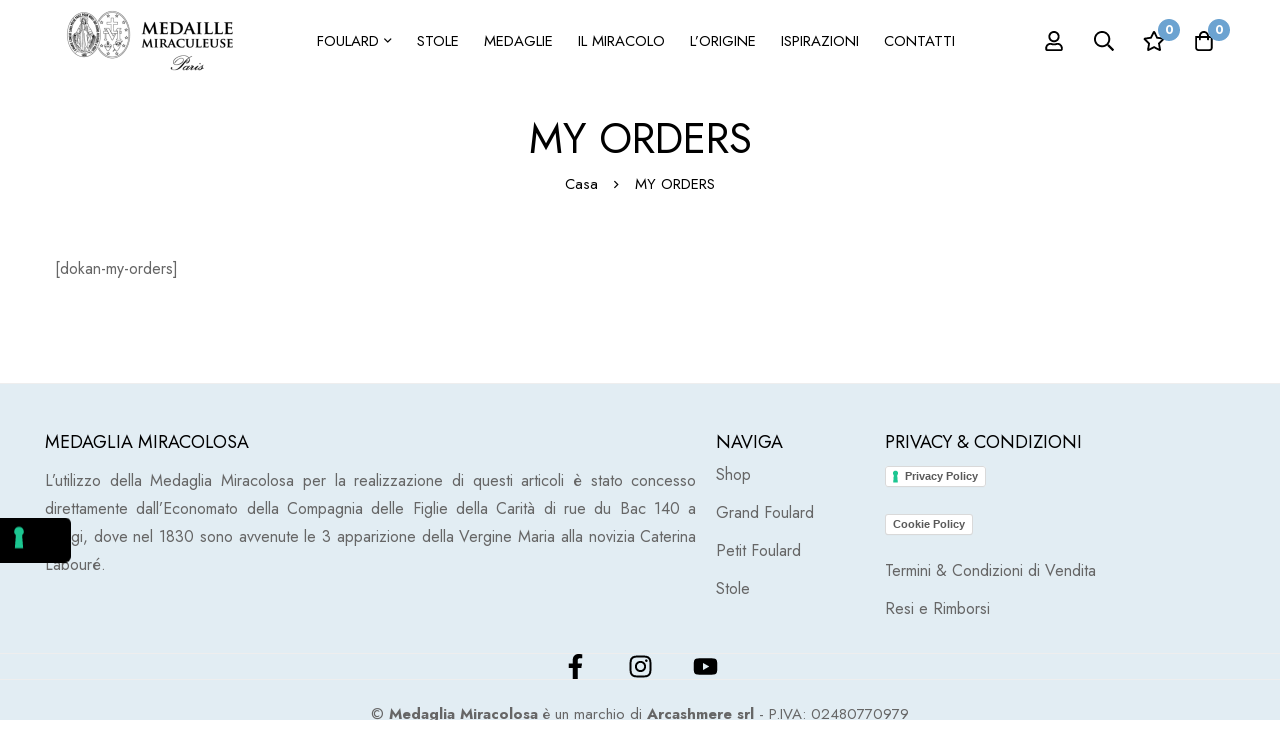

--- FILE ---
content_type: text/css
request_url: https://medagliamiracolosa.net/wp-content/themes/minimog/assets/css/wc/wishlist.min.css?ver=3.2.1
body_size: 2411
content:
@charset "UTF-8";.woosw-continue,.woosw-popup-content,.woosw-popup-content-bot a{-webkit-transition:all .25s cubic-bezier(.645,.045,.355,1);transition:all .25s cubic-bezier(.645,.045,.355,1)}.woosw-popup .woosw-empty,.woosw-popup .woosw-manage{position:relative;display:inline-block;line-height:1;padding:5px 0}.woosw-popup .woosw-empty:after,.woosw-popup .woosw-empty:before,.woosw-popup .woosw-manage:after,.woosw-popup .woosw-manage:before{content:"";position:absolute;bottom:0;left:0;width:100%;height:1px;-webkit-transform-origin:right;transform-origin:right;-webkit-transform:scaleX(1) translateZ(0);transform:scaleX(1) translateZ(0);transition:transform .6s cubic-bezier(.165,.84,.44,1) .3s,-webkit-transform .6s cubic-bezier(.165,.84,.44,1) .3s}.woosw-popup .woosw-empty:before,.woosw-popup .woosw-manage:before{background:var(--line-color,#e7e7e7)}.woosw-popup .woosw-empty:after,.woosw-popup .woosw-manage:after{background:var(--hover-line-color,#e7e7e7);-webkit-transform-origin:left;transform-origin:left}.woosw-popup .woosw-empty:after,.woosw-popup .woosw-empty:hover:before,.woosw-popup .woosw-manage:after,.woosw-popup .woosw-manage:hover:before{-webkit-transform:scaleX(0) translateZ(0);transform:scaleX(0) translateZ(0);-webkit-transition:-webkit-transform .6s cubic-bezier(.165,.84,.44,1);transition:-webkit-transform .6s cubic-bezier(.165,.84,.44,1);transition:transform .6s cubic-bezier(.165,.84,.44,1);transition:transform .6s cubic-bezier(.165,.84,.44,1),-webkit-transform .6s cubic-bezier(.165,.84,.44,1)}.woosw-popup .woosw-empty:hover:after,.woosw-popup .woosw-manage:hover:after{-webkit-transform:scaleX(1) translateZ(0);transform:scaleX(1) translateZ(0);transition:transform .6s cubic-bezier(.165,.84,.44,1) .3s,-webkit-transform .6s cubic-bezier(.165,.84,.44,1) .3s}.woosw-share-mail .woosw-icon:before{font-weight:900}.woosw-item--remove span,.woosw-popup-close:after,.woosw-share-mail .woosw-icon:before{-moz-osx-font-smoothing:grayscale;-webkit-font-smoothing:antialiased;display:inline-block;font-style:normal;font-variant:normal;text-rendering:auto;line-height:1;font-family:"Font Awesome 5 Pro"}.woosw-item--remove span,.woosw-popup-close:after{font-weight:300}.woosw-icon{-moz-osx-font-smoothing:grayscale;-webkit-font-smoothing:antialiased;display:inline-block;font-style:normal;font-variant:normal;text-rendering:auto;line-height:1;font-family:"Font Awesome 5 Brands";font-weight:400}#woosw_manage .woosw-popup-content-mid{padding:20px 0}#woosw_manage table td{text-align:start;padding:15px 20px;border:0}.woosw-new-wishlist{display:-webkit-box;display:-webkit-flex;display:-ms-flexbox;display:flex;-webkit-box-align:center;-webkit-align-items:center;-ms-flex-align:center;align-items:center}#woosw_wishlist_name{-webkit-box-flex:1;-webkit-flex-grow:1;-ms-flex-positive:1;flex-grow:1}#woosw_add_wishlist{margin:0 0 0 10px;padding:0 10px!important}@-webkit-keyframes spinner{to{-webkit-transform:rotate(1turn);transform:rotate(1turn)}}@keyframes spinner{to{-webkit-transform:rotate(1turn);transform:rotate(1turn)}}.woosw-popup{position:fixed;top:0;left:0;width:100%;height:100%;z-index:100002;background:rgba(0,0,0,.5);opacity:0;visibility:hidden;-webkit-transition:opacity .3s;transition:opacity .3s;cursor:url(../../images/cursor/light-close.png) 16 16,pointer}.woosw-popup.woosw-show{opacity:1;visibility:visible}.woosw-popup .added_to_cart{display:none}.woosw-popup.woosw-message .woosw-popup-content{max-width:320px;background-color:#fff}.woosw-popup.woosw-message .woosw-popup-content-top{color:#000;background-color:transparent}.woosw-popup.woosw-message .woosw-popup-content-bot{display:none}.woosw-popup .woosw-item--actions{text-align:center;width:170px}.woosw-popup .button{display:block;width:100%;height:40px;line-height:38px;padding:0 5px}.woosw-popup .button:before{margin:0 5px 0 0}.woosw-popup .woosw-empty,.woosw-popup .woosw-manage{margin:0 0 0 10px;cursor:pointer;padding:2px 0}.woosw-popup .woosw-items{margin:0;padding:10px 0;overflow-y:auto;position:relative}.woosw-popup .woosw-item{padding:0 20px}.woosw-popup .woosw-item-inner{display:-webkit-box;display:-webkit-flex;display:-ms-flexbox;display:flex;-webkit-box-align:center;-webkit-align-items:center;-ms-flex-align:center;align-items:center;padding:10px 0;border-top:1px dashed #eee}.woosw-popup .woosw-item-inner>div{margin-right:10px;-webkit-flex-shrink:0;-ms-flex-negative:0;flex-shrink:0}.woosw-popup .woosw-item-inner>div:last-child{margin-right:0}.woosw-popup .woosw-item:first-child .woosw-item-inner{border-top:none}.woosw-popup .woosw-item--info{-webkit-box-flex:1;-webkit-flex-grow:1;-ms-flex-positive:1;flex-grow:1;-webkit-flex-shrink:1!important;-ms-flex-negative:1!important;flex-shrink:1!important}.woosw-popup-close{position:absolute;top:0;right:0;display:-webkit-box;display:-webkit-flex;display:-ms-flexbox;display:flex;-webkit-box-align:center;-webkit-align-items:center;-ms-flex-align:center;align-items:center;-webkit-box-pack:center;-webkit-justify-content:center;-ms-flex-pack:center;justify-content:center;width:48px;height:48px;line-height:48px;cursor:pointer;-webkit-user-select:none;-moz-user-select:none;-ms-user-select:none;user-select:none}.woosw-popup-close:after{content:"";font-size:20px}.woosw-popup-close:hover{color:hsla(0,0%,100%,.7)}.woosw-popup-inner{display:block;width:100%;height:100%;position:relative}.woosw-popup-content{border-radius:var(--minimog-normal-rounded);overflow:hidden;width:90%;max-width:570px;height:auto;max-height:90%;position:absolute;top:50%;left:50%;-webkit-transform:translate3d(-50%,-50%,0);transform:translate3d(-50%,-50%,0);padding:0;display:-webkit-box;display:-webkit-flex;display:-ms-flexbox;display:flex;-webkit-box-orient:vertical;-webkit-box-direction:normal;-webkit-flex-direction:column;-ms-flex-direction:column;flex-direction:column;cursor:auto}.woosw-popup-content>div{-webkit-align-self:stretch;-ms-flex-item-align:stretch;-ms-grid-row-align:stretch;align-self:stretch}.woosw-popup-content-top{-webkit-box-flex:0;-webkit-flex:0 0 auto;-ms-flex:0 0 auto;flex:0 0 auto;height:48px;line-height:48px;padding:0 53px 0 20px;margin:0;position:relative;font-weight:500;color:#fff;background-color:#000}.woosw-popup-content-top .woosw-count:before{content:"("}.woosw-popup-content-top .woosw-count:after{content:")"}.woosw-popup-content-mid{display:block;position:relative;min-height:80px;-webkit-box-flex:1;-webkit-flex:1 1 auto;-ms-flex:1 1 auto;flex:1 1 auto;padding:0;margin:0;background-color:#fff;overflow-x:hidden;overflow-y:hidden}.woosw-popup-content-mid .woosw-item--add p del,.woosw-popup-content-mid .woosw-item--add p ins,.woosw-popup-content-mid .woosw-item--add p span{display:none}.woosw-popup-content-mid .woosw-item--add p>a{display:block;padding:10px;margin:0;font-size:14px}.woosw-item--name{font-weight:500}.woosw-item--title{font-size:16px;margin:0}.woosw-item--price{font-size:14px;margin:3px 0 0}.woosw-item--price .amount,.woosw-item--price .price{font-size:14px}.woosw-item--time{margin:3px 0 0;font-size:14px;color:var(--minimog-color-heading)}.woosw-popup-content-mid-massage,.woosw-popup-content-mid-message{display:-webkit-box;display:-webkit-flex;display:-ms-flexbox;display:flex;-webkit-box-align:center;-webkit-align-items:center;-ms-flex-align:center;align-items:center;-webkit-box-pack:center;-webkit-justify-content:center;-ms-flex-pack:center;justify-content:center;padding:15px 20px;min-height:80px;text-align:center}.woosw-continue{cursor:pointer}.woosw-item--actions .woocommerce_loop_add_to_cart_wrap{display:block;width:100%}.woosw-item--actions .woocommerce_loop_add_to_cart_wrap:after,.woosw-item--actions .woocommerce_loop_add_to_cart_wrap:before,.woosw-item--stock{display:none}.woosw-item--remove{vertical-align:middle;width:16px}.woosw-item--remove span{font-size:18px;cursor:pointer}.woosw-item--remove span:before{content:""}.woosw-item--remove span.removing :before{-webkit-animation:spinner 1s linear infinite;animation:spinner 1s linear infinite}.woosw-item--remove span:hover:before{color:#d9534f}.woosw-item--image img{width:80px;height:auto;border-radius:2px;border:none;padding:0;margin:0;box-shadow:none}.woosw-item--add p{border:none!important;padding:0!important;font-size:0}.woosw-popup-content-bot{-webkit-box-flex:0;-webkit-flex:0 0 auto;-ms-flex:0 0 auto;flex:0 0 auto;height:48px;line-height:48px;padding:0 20px;position:relative;color:#fff;font-weight:500;background-color:#000;overflow:hidden}.woosw-popup-content-bot .woosw-notice{display:block;text-align:center;width:100%;height:48px;line-height:48px;padding:0 20px;color:#fff;font-size:14px;font-weight:var(--minimog-typography-body-font-weight);background-color:#5fbd74;position:absolute;top:48px;left:0;-webkit-transition:all .5s;transition:all .5s}.woosw-popup-content-bot .woosw-notice.woosw-notice-show{top:0}.woosw-continue,.woosw-popup-content-bot a{color:#fff}.woosw-continue:hover,.woosw-popup-content-bot a:hover{color:hsla(0,0%,100%,.7)}.woosw-popup-content-bot-inner{display:-webkit-box;display:-webkit-flex;display:-ms-flexbox;display:flex;-webkit-flex-wrap:wrap;-ms-flex-wrap:wrap;flex-wrap:wrap;-webkit-box-orient:horizontal;-webkit-box-direction:normal;-webkit-flex-direction:row;-ms-flex-direction:row;flex-direction:row;-webkit-box-pack:justify;-webkit-justify-content:space-between;-ms-flex-pack:justify;justify-content:space-between;-webkit-box-align:center;-webkit-align-items:center;-ms-flex-align:center;align-items:center;width:100%}.woosw-item--note{padding-left:10px;border-left:2px solid #000;font-style:italic;font-size:14px;display:none}.woosw-list .woosw-items{margin:0}.woosw-list .woosw-items tr{border-bottom:1px solid #eee}.woosw-list .woosw-items tr:last-child{border-bottom:0}.woosw-list .woosw-items td,.woosw-list .woosw-items th{padding:15px 10px;text-align:start;border:0;background:transparent!important}.woosw-list .woosw-items td:first-child{padding-left:0!important}.woosw-list .woosw-items td:last-child{padding-right:0!important}.woosw-list .button{min-width:180px;padding:0 10px}.woosw-list .button:before{margin:0 5px 0 0}.woosw-list .woocommerce_loop_add_to_cart_wrap{text-align:end}.woosw-list .added_to_cart{display:none}.woosw-list .woosw-item--image{width:100px}.woosw-menu-item .woosw-menu-item-inner{position:relative}.woosw-menu-item .woosw-menu-item-inner:after{content:attr(data-count);display:block;background-color:#e94b35;color:#fff;font-size:10px;font-weight:var(--minimog-typography-body-font-weight);width:16px;height:16px;line-height:16px;text-align:center;border-radius:8px;position:absolute;top:-10px;right:-10px}.woosw-actions{-webkit-box-pack:justify;-webkit-justify-content:space-between;-ms-flex-pack:justify;justify-content:space-between;margin-top:30px}.woosw-actions,.woosw-copy{display:-webkit-box;display:-webkit-flex;display:-ms-flexbox;display:flex;-webkit-box-align:center;-webkit-align-items:center;-ms-flex-align:center;align-items:center}.woosw-copy>span{margin-right:15px}.woosw-copy>span:last-child{margin:0}.woosw-share-label,.woosw-share a{display:inline-block;margin-left:0;margin-right:10px;text-decoration:none!important;font-style:normal!important}.woosw-share-facebook .woosw-icon:before{content:""}.woosw-share-twitter .woosw-icon:before{content:""}.woosw-share-pinterest .woosw-icon:before{content:""}.woosw-share-instagram .woosw-icon:before{content:""}.woosw-share-mail .woosw-icon:before{content:""}.woosw-suggested{padding:0 20px}.woosw-suggested-heading{text-align:center;overflow:hidden}.woosw-suggested-heading span{position:relative}.woosw-suggested-heading span:before{left:-10px;-webkit-transform:translateX(-100%);transform:translateX(-100%)}.woosw-suggested-heading span:after,.woosw-suggested-heading span:before{content:"";width:1000px;height:1px;background-color:#ddd;display:block;position:absolute;top:50%}.woosw-suggested-heading span:after{left:auto;right:-10px;-webkit-transform:translateX(100%);transform:translateX(100%)}@media only screen and (max-width:860px){.woosw-list .woosw-actions{-webkit-box-orient:vertical;-webkit-box-direction:normal;-webkit-flex-direction:column;-ms-flex-direction:column;flex-direction:column;-webkit-box-align:start;-webkit-align-items:flex-start;-ms-flex-align:start;align-items:flex-start}}.notiny-container{z-index:999999}.notiny-theme-woosw{padding:10px;background-color:#fff;color:#000;margin:5px 0;min-height:32px;max-width:100vw;display:-webkit-box;display:-webkit-flex;display:-ms-flexbox;display:flex;-webkit-box-align:center;-webkit-align-items:center;-ms-flex-align:center;align-items:center;border:1px solid #eee;box-shadow:0 4px 4px rgba(0,0,0,.03)}.notiny-theme-woosw .notiny-img{padding:0;width:48px;-webkit-box-flex:0;-webkit-flex:0 0 48px;-ms-flex:0 0 48px;flex:0 0 48px;margin:0 10px 0 0}.notiny-theme-woosw .notiny-img img{width:100%;height:auto;margin:0}.notiny-theme-woosw .notiny-text{font-size:14px;line-height:1.4;-webkit-box-flex:1;-webkit-flex-grow:1;-ms-flex-positive:1;flex-grow:1}.notiny-container-fluid-bottom .notiny-theme-woosw,.notiny-container-fluid-top .notiny-theme-woosw{width:90%;max-width:300px;margin-left:auto;margin-right:auto}.notiny-container-fluid-top{top:10px!important}.notiny-container-fluid-bottom{bottom:10px!important}@media (max-width:543px){.woosw-list .woosw-item--image{width:80px}.woosw-list .button{min-width:140px}}

--- FILE ---
content_type: text/css
request_url: https://medagliamiracolosa.net/wp-content/uploads/elementor/css/post-6422.css?ver=1710334123
body_size: 1044
content:
.elementor-6422 .elementor-element.elementor-element-164bcea > .elementor-container.elementor-container{max-width:1510px;}body:not(.rtl) .elementor-6422 .elementor-element.elementor-element-164bcea > .elementor-column-gap-custom > .elementor-row > .elementor-column > .elementor-element-populated{padding-left:calc( 30px / 2);padding-right:calc( 30px / 2);}body:not(.rtl) .elementor-6422 .elementor-element.elementor-element-164bcea.elementor-section-gap-beside-no > .elementor-column-gap-custom > .elementor-row{margin-left:calc( -30px / 2);margin-right:calc( -30px / 2);}body.rtl .elementor-6422 .elementor-element.elementor-element-164bcea > .elementor-column-gap-custom > .elementor-row > .elementor-column > .elementor-element-populated{padding-right:calc( 30px / 2);padding-left:calc( 30px / 2);}body.rtl .elementor-6422 .elementor-element.elementor-element-164bcea.elementor-section-gap-beside-no > .elementor-column-gap-custom > .elementor-row{margin-right:calc( -30px / 2);margin-left:calc( -30px / 2);}.elementor-6422 .elementor-element.elementor-element-164bcea > .elementor-container > .elementor-row{align-items:stretch;}.elementor-6422 .elementor-element.elementor-element-164bcea:not(.elementor-motion-effects-element-type-background), .elementor-6422 .elementor-element.elementor-element-164bcea > .elementor-motion-effects-container > .elementor-motion-effects-layer{background-color:var( --e-global-color-c666b34 );}.elementor-6422 .elementor-element.elementor-element-164bcea{border-style:solid;border-width:1px 0px 0px 0px;border-color:#EEEEEE;transition:background 0.3s, border 0.3s, border-radius 0.3s, box-shadow 0.3s;padding:39px 0px 20px 0px;}.elementor-6422 .elementor-element.elementor-element-164bcea > .elementor-background-overlay{transition:background 0.3s, border-radius 0.3s, opacity 0.3s;}.elementor-6422 .elementor-element.elementor-element-ac27f93 > .elementor-element-populated{margin:10px 10px 10px 10px;--e-column-margin-right:10px;--e-column-margin-left:10px;}.elementor-6422 .elementor-element.elementor-element-75aa699 > .elementor-widget-container{margin:0px 0px 10px 0px;}.elementor-6422 .elementor-element.elementor-element-b2e9f0d{text-align:justify;}.elementor-6422 .elementor-element.elementor-element-b2e9f0d > .elementor-widget-container{margin:6px 0px 30px 0px;}.elementor-6422 .elementor-element.elementor-element-16f94ea > .elementor-element-populated{margin:10px 10px 10px 10px;--e-column-margin-right:10px;--e-column-margin-left:10px;}.elementor-6422 .elementor-element.elementor-element-cddf1e5 > .elementor-widget-container{margin:0px 0px 10px 0px;}.elementor-6422 .elementor-element.elementor-element-702e7f6 > .elementor-element-populated{margin:10px 10px 10px 10px;--e-column-margin-right:10px;--e-column-margin-left:10px;}.elementor-6422 .elementor-element.elementor-element-20dca0b > .elementor-widget-container{margin:0px 0px 10px 0px;}.elementor-6422 .elementor-element.elementor-element-754bcb6{--spacer-size:20px;}.elementor-6422 .elementor-element.elementor-element-7dcf0f7{--spacer-size:20px;}.elementor-6422 .elementor-element.elementor-element-0f70258 > .elementor-container.elementor-container{max-width:1510px;}body:not(.rtl) .elementor-6422 .elementor-element.elementor-element-0f70258 > .elementor-column-gap-custom > .elementor-row > .elementor-column > .elementor-element-populated{padding-left:calc( 30px / 2);padding-right:calc( 30px / 2);}body:not(.rtl) .elementor-6422 .elementor-element.elementor-element-0f70258.elementor-section-gap-beside-no > .elementor-column-gap-custom > .elementor-row{margin-left:calc( -30px / 2);margin-right:calc( -30px / 2);}body.rtl .elementor-6422 .elementor-element.elementor-element-0f70258 > .elementor-column-gap-custom > .elementor-row > .elementor-column > .elementor-element-populated{padding-right:calc( 30px / 2);padding-left:calc( 30px / 2);}body.rtl .elementor-6422 .elementor-element.elementor-element-0f70258.elementor-section-gap-beside-no > .elementor-column-gap-custom > .elementor-row{margin-right:calc( -30px / 2);margin-left:calc( -30px / 2);}.elementor-6422 .elementor-element.elementor-element-0f70258 > .elementor-container > .elementor-row{align-items:stretch;}.elementor-6422 .elementor-element.elementor-element-0f70258:not(.elementor-motion-effects-element-type-background), .elementor-6422 .elementor-element.elementor-element-0f70258 > .elementor-motion-effects-container > .elementor-motion-effects-layer{background-color:#E2EDF3;}.elementor-6422 .elementor-element.elementor-element-0f70258{border-style:solid;border-width:1px 0px 0px 0px;border-color:#EEEEEE;transition:background 0.3s, border 0.3s, border-radius 0.3s, box-shadow 0.3s;padding:0px 0px 0px 0px;}.elementor-6422 .elementor-element.elementor-element-0f70258 > .elementor-background-overlay{transition:background 0.3s, border-radius 0.3s, opacity 0.3s;}.elementor-bc-flex-widget .elementor-6422 .elementor-element.elementor-element-df1831a.elementor-column .elementor-widget-wrap{align-items:center;}.elementor-6422 .elementor-element.elementor-element-df1831a.elementor-column.elementor-element[data-element_type="column"] > .elementor-widget-wrap.elementor-element-populated{align-content:center;align-items:center;}.elementor-6422 .elementor-element.elementor-element-df1831a.elementor-column > .elementor-widget-wrap{justify-content:center;}.elementor-6422 .elementor-element.elementor-element-23cbe3c .tm-social-networks.layout-inline .item{margin-bottom:0px;margin-left:20px;margin-right:20px;}.elementor-6422 .elementor-element.elementor-element-23cbe3c .tm-social-networks.layout-list .item + .item{margin-top:0px;}.elementor-6422 .elementor-element.elementor-element-23cbe3c .tm-social-networks.layout-two-columns .item:nth-child(2) ~ .item{margin-top:0px;}.elementor-6422 .elementor-element.elementor-element-23cbe3c .tm-social-networks.layout-inline ul{margin:0 -20px;}.elementor-6422 .elementor-element.elementor-element-23cbe3c{text-align:center;}.elementor-6422 .elementor-element.elementor-element-23cbe3c .link-icon{font-size:25px;}.elementor-6422 .elementor-element.elementor-element-bfc2c99 > .elementor-container.elementor-container{max-width:1510px;}body:not(.rtl) .elementor-6422 .elementor-element.elementor-element-bfc2c99 > .elementor-column-gap-custom > .elementor-row > .elementor-column > .elementor-element-populated{padding-left:calc( 30px / 2);padding-right:calc( 30px / 2);}body:not(.rtl) .elementor-6422 .elementor-element.elementor-element-bfc2c99.elementor-section-gap-beside-no > .elementor-column-gap-custom > .elementor-row{margin-left:calc( -30px / 2);margin-right:calc( -30px / 2);}body.rtl .elementor-6422 .elementor-element.elementor-element-bfc2c99 > .elementor-column-gap-custom > .elementor-row > .elementor-column > .elementor-element-populated{padding-right:calc( 30px / 2);padding-left:calc( 30px / 2);}body.rtl .elementor-6422 .elementor-element.elementor-element-bfc2c99.elementor-section-gap-beside-no > .elementor-column-gap-custom > .elementor-row{margin-right:calc( -30px / 2);margin-left:calc( -30px / 2);}.elementor-6422 .elementor-element.elementor-element-bfc2c99 > .elementor-container > .elementor-row{align-items:stretch;}.elementor-6422 .elementor-element.elementor-element-bfc2c99:not(.elementor-motion-effects-element-type-background), .elementor-6422 .elementor-element.elementor-element-bfc2c99 > .elementor-motion-effects-container > .elementor-motion-effects-layer{background-color:#E2EDF3;}.elementor-6422 .elementor-element.elementor-element-bfc2c99{border-style:solid;border-width:1px 0px 0px 0px;border-color:#EEEEEE;transition:background 0.3s, border 0.3s, border-radius 0.3s, box-shadow 0.3s;padding:20px 0px 20px 0px;}.elementor-6422 .elementor-element.elementor-element-bfc2c99 > .elementor-background-overlay{transition:background 0.3s, border-radius 0.3s, opacity 0.3s;}.elementor-bc-flex-widget .elementor-6422 .elementor-element.elementor-element-3b96bac.elementor-column .elementor-widget-wrap{align-items:center;}.elementor-6422 .elementor-element.elementor-element-3b96bac.elementor-column.elementor-element[data-element_type="column"] > .elementor-widget-wrap.elementor-element-populated{align-content:center;align-items:center;}.elementor-6422 .elementor-element.elementor-element-3b96bac.elementor-column > .elementor-widget-wrap{justify-content:center;}.elementor-6422 .elementor-element.elementor-element-28f4a20{text-align:center;}.elementor-6422 .elementor-element.elementor-element-28f4a20 .elementor-widget-container{display:flex;justify-content:center;}.elementor-6422 .elementor-element.elementor-element-28f4a20 .heading-description{font-size:15px;color:#666666;}.elementor-6422 .elementor-element.elementor-element-28f4a20 .heading-description .stop-a{stop-color:#666666;}.elementor-6422 .elementor-element.elementor-element-28f4a20 .heading-description .stop-b{stop-color:#666666;}.elementor-6422 .elementor-element.elementor-element-42bca70 > .elementor-container.elementor-container{max-width:1510px;}body:not(.rtl) .elementor-6422 .elementor-element.elementor-element-42bca70 > .elementor-column-gap-custom > .elementor-row > .elementor-column > .elementor-element-populated{padding-left:calc( 30px / 2);padding-right:calc( 30px / 2);}body:not(.rtl) .elementor-6422 .elementor-element.elementor-element-42bca70.elementor-section-gap-beside-no > .elementor-column-gap-custom > .elementor-row{margin-left:calc( -30px / 2);margin-right:calc( -30px / 2);}body.rtl .elementor-6422 .elementor-element.elementor-element-42bca70 > .elementor-column-gap-custom > .elementor-row > .elementor-column > .elementor-element-populated{padding-right:calc( 30px / 2);padding-left:calc( 30px / 2);}body.rtl .elementor-6422 .elementor-element.elementor-element-42bca70.elementor-section-gap-beside-no > .elementor-column-gap-custom > .elementor-row{margin-right:calc( -30px / 2);margin-left:calc( -30px / 2);}.elementor-6422 .elementor-element.elementor-element-42bca70 > .elementor-container > .elementor-row{align-items:stretch;}.elementor-6422 .elementor-element.elementor-element-42bca70:not(.elementor-motion-effects-element-type-background), .elementor-6422 .elementor-element.elementor-element-42bca70 > .elementor-motion-effects-container > .elementor-motion-effects-layer{background-color:#E2EDF3;}.elementor-6422 .elementor-element.elementor-element-42bca70{border-style:solid;border-width:1px 0px 0px 0px;border-color:#EEEEEE;transition:background 0.3s, border 0.3s, border-radius 0.3s, box-shadow 0.3s;padding:10px 0px 0px 0px;}.elementor-6422 .elementor-element.elementor-element-42bca70 > .elementor-background-overlay{transition:background 0.3s, border-radius 0.3s, opacity 0.3s;}.elementor-bc-flex-widget .elementor-6422 .elementor-element.elementor-element-03bba6c.elementor-column .elementor-widget-wrap{align-items:center;}.elementor-6422 .elementor-element.elementor-element-03bba6c.elementor-column.elementor-element[data-element_type="column"] > .elementor-widget-wrap.elementor-element-populated{align-content:center;align-items:center;}.elementor-6422 .elementor-element.elementor-element-03bba6c.elementor-column > .elementor-widget-wrap{justify-content:center;}.elementor-6422 .elementor-element.elementor-element-46af640{text-align:center;}.elementor-6422 .elementor-element.elementor-element-2e4f28d{text-align:center;}.elementor-6422 .elementor-element.elementor-element-8e466f8 > .elementor-container.elementor-container{max-width:1510px;}body:not(.rtl) .elementor-6422 .elementor-element.elementor-element-8e466f8 > .elementor-column-gap-custom > .elementor-row > .elementor-column > .elementor-element-populated{padding-left:calc( 30px / 2);padding-right:calc( 30px / 2);}body:not(.rtl) .elementor-6422 .elementor-element.elementor-element-8e466f8.elementor-section-gap-beside-no > .elementor-column-gap-custom > .elementor-row{margin-left:calc( -30px / 2);margin-right:calc( -30px / 2);}body.rtl .elementor-6422 .elementor-element.elementor-element-8e466f8 > .elementor-column-gap-custom > .elementor-row > .elementor-column > .elementor-element-populated{padding-right:calc( 30px / 2);padding-left:calc( 30px / 2);}body.rtl .elementor-6422 .elementor-element.elementor-element-8e466f8.elementor-section-gap-beside-no > .elementor-column-gap-custom > .elementor-row{margin-right:calc( -30px / 2);margin-left:calc( -30px / 2);}.elementor-6422 .elementor-element.elementor-element-8e466f8 > .elementor-container > .elementor-row{align-items:stretch;}.elementor-6422 .elementor-element.elementor-element-8e466f8:not(.elementor-motion-effects-element-type-background), .elementor-6422 .elementor-element.elementor-element-8e466f8 > .elementor-motion-effects-container > .elementor-motion-effects-layer{background-color:#E2EDF3;}.elementor-6422 .elementor-element.elementor-element-8e466f8{border-style:solid;border-width:1px 0px 0px 0px;border-color:#EEEEEE;transition:background 0.3s, border 0.3s, border-radius 0.3s, box-shadow 0.3s;padding:0px 0px 0px 0px;}.elementor-6422 .elementor-element.elementor-element-8e466f8 > .elementor-background-overlay{transition:background 0.3s, border-radius 0.3s, opacity 0.3s;}.elementor-bc-flex-widget .elementor-6422 .elementor-element.elementor-element-a209bee.elementor-column .elementor-widget-wrap{align-items:center;}.elementor-6422 .elementor-element.elementor-element-a209bee.elementor-column.elementor-element[data-element_type="column"] > .elementor-widget-wrap.elementor-element-populated{align-content:center;align-items:center;}.elementor-6422 .elementor-element.elementor-element-a209bee.elementor-column > .elementor-widget-wrap{justify-content:center;}.elementor-6422 .elementor-element.elementor-element-1294654 .tm-social-networks.layout-inline .item{margin-bottom:0px;margin-left:20px;margin-right:20px;}.elementor-6422 .elementor-element.elementor-element-1294654 .tm-social-networks.layout-list .item + .item{margin-top:0px;}.elementor-6422 .elementor-element.elementor-element-1294654 .tm-social-networks.layout-two-columns .item:nth-child(2) ~ .item{margin-top:0px;}.elementor-6422 .elementor-element.elementor-element-1294654 .tm-social-networks.layout-inline ul{margin:0 -20px;}.elementor-6422 .elementor-element.elementor-element-1294654{text-align:center;}.elementor-6422 .elementor-element.elementor-element-1294654 .link-icon{font-size:20px;}.elementor-6422 .elementor-element.elementor-element-471dae6 > .elementor-container.elementor-container{max-width:1510px;}body:not(.rtl) .elementor-6422 .elementor-element.elementor-element-471dae6 > .elementor-column-gap-custom > .elementor-row > .elementor-column > .elementor-element-populated{padding-left:calc( 30px / 2);padding-right:calc( 30px / 2);}body:not(.rtl) .elementor-6422 .elementor-element.elementor-element-471dae6.elementor-section-gap-beside-no > .elementor-column-gap-custom > .elementor-row{margin-left:calc( -30px / 2);margin-right:calc( -30px / 2);}body.rtl .elementor-6422 .elementor-element.elementor-element-471dae6 > .elementor-column-gap-custom > .elementor-row > .elementor-column > .elementor-element-populated{padding-right:calc( 30px / 2);padding-left:calc( 30px / 2);}body.rtl .elementor-6422 .elementor-element.elementor-element-471dae6.elementor-section-gap-beside-no > .elementor-column-gap-custom > .elementor-row{margin-right:calc( -30px / 2);margin-left:calc( -30px / 2);}.elementor-6422 .elementor-element.elementor-element-471dae6 > .elementor-container > .elementor-row{align-items:stretch;}.elementor-6422 .elementor-element.elementor-element-471dae6:not(.elementor-motion-effects-element-type-background), .elementor-6422 .elementor-element.elementor-element-471dae6 > .elementor-motion-effects-container > .elementor-motion-effects-layer{background-color:#E2EDF3;}.elementor-6422 .elementor-element.elementor-element-471dae6{border-style:solid;border-width:1px 0px 0px 0px;border-color:#EEEEEE;transition:background 0.3s, border 0.3s, border-radius 0.3s, box-shadow 0.3s;padding:0px 0px 10px 0px;}.elementor-6422 .elementor-element.elementor-element-471dae6 > .elementor-background-overlay{transition:background 0.3s, border-radius 0.3s, opacity 0.3s;}.elementor-bc-flex-widget .elementor-6422 .elementor-element.elementor-element-78dbee2.elementor-column .elementor-widget-wrap{align-items:center;}.elementor-6422 .elementor-element.elementor-element-78dbee2.elementor-column.elementor-element[data-element_type="column"] > .elementor-widget-wrap.elementor-element-populated{align-content:center;align-items:center;}.elementor-6422 .elementor-element.elementor-element-78dbee2.elementor-column > .elementor-widget-wrap{justify-content:center;}.elementor-6422 .elementor-element.elementor-element-00c6067{text-align:center;}.elementor-6422 .elementor-element.elementor-element-00c6067 .elementor-widget-container{display:flex;justify-content:center;}.elementor-6422 .elementor-element.elementor-element-00c6067 .heading-description{font-size:15px;color:#666666;}.elementor-6422 .elementor-element.elementor-element-00c6067 .heading-description .stop-a{stop-color:#666666;}.elementor-6422 .elementor-element.elementor-element-00c6067 .heading-description .stop-b{stop-color:#666666;}@media(min-width:361px){.elementor-6422 .elementor-element.elementor-element-ac27f93{width:55.49%;}.elementor-6422 .elementor-element.elementor-element-16f94ea{width:13.931%;}.elementor-6422 .elementor-element.elementor-element-702e7f6{width:30.245%;}}@media(max-width:767px){.elementor-6422 .elementor-element.elementor-element-164bcea{padding:40px 0px 36px 0px;}.elementor-6422 .elementor-element.elementor-element-0f70258{padding:40px 0px 36px 0px;}.elementor-6422 .elementor-element.elementor-element-bfc2c99{padding:40px 0px 36px 0px;}.elementor-6422 .elementor-element.elementor-element-42bca70{padding:40px 0px 36px 0px;}.elementor-6422 .elementor-element.elementor-element-8e466f8{padding:40px 0px 36px 0px;}.elementor-6422 .elementor-element.elementor-element-471dae6{padding:40px 0px 36px 0px;}}

--- FILE ---
content_type: text/css
request_url: https://medagliamiracolosa.net/wp-content/plugins/wpforms/assets/css/wpforms-base.min.css?ver=1.7.8
body_size: 3401
content:
.wpforms-container .wpforms-form .wpforms-error-alert{border:1px solid #cccccc;text-shadow:0 1px 0 rgba(255,255,255,0.5);padding:10px 15px;font-size:14px;margin:0 0 10px 0}.wpforms-container .wpforms-form .wpforms-error-alert{color:#b94a48;background-color:#f2dede;border-color:#eed3d7}div[style*="z-index: 2147483647"] div[style*="border-width: 11px"][style*="position: absolute"][style*="pointer-events: none"]{border-style:none}.wpforms-container .wpforms-error-container,.wpforms-container noscript.wpforms-error-noscript{color:#990000}.wpforms-container label.wpforms-error{display:block;color:#990000;font-size:0.9em;float:none;cursor:default}.wpforms-container .wpforms-field input.wpforms-error,.wpforms-container .wpforms-field input.user-invalid,.wpforms-container .wpforms-field textarea.wpforms-error,.wpforms-container .wpforms-field textarea.user-invalid,.wpforms-container .wpforms-field select.wpforms-error,.wpforms-container .wpforms-field select.user-invalid,.wpforms-container .wpforms-field.wpforms-has-error .choices__inner{border:1px solid #cc0000}.wpforms-container .wpforms-field-credit-card-expiration label.wpforms-error,.wpforms-container .wpforms-field-credit-card-code label.wpforms-error{display:none !important}.wpforms-container .wpforms-page-indicator{margin:0 0 20px 0;overflow:hidden}.wpforms-container .wpforms-page-indicator.circles{border-top:1px solid #dfdfdf;border-bottom:1px solid #dfdfdf;padding:15px 10px}.wpforms-container .wpforms-page-indicator.circles .wpforms-page-indicator-page{float:left;margin:0 20px 0 0}.wpforms-container .wpforms-page-indicator.circles .wpforms-page-indicator-page:last-of-type{margin:0}.wpforms-container .wpforms-page-indicator.circles .wpforms-page-indicator-page-number{height:40px;width:40px;border-radius:50%;display:inline-block;margin:0 10px 0 0;line-height:40px;text-align:center;background-color:#ddd;color:#666}.wpforms-container .wpforms-page-indicator.circles .active .wpforms-page-indicator-page-number{color:#fff}.wpforms-container .wpforms-page-indicator.connector .wpforms-page-indicator-page{float:left;text-align:center;line-height:1.2}.wpforms-container .wpforms-page-indicator.connector .wpforms-page-indicator-page-number{display:block;text-indent:-9999px;height:6px;background-color:#ddd;margin:0 0 16px 0;position:relative}.wpforms-container .wpforms-page-indicator.connector .wpforms-page-indicator-page-triangle{position:absolute;top:100%;left:50%;width:0;height:0;margin-left:-5px;border-style:solid;border-width:6px 5px 0 5px;border-color:transparent transparent transparent transparent}.wpforms-container .wpforms-page-indicator.connector .wpforms-page-indicator-page-title{display:inline-block;padding:0 15px;font-size:16px}.wpforms-container .wpforms-page-indicator.progress{font-size:18px}.wpforms-container .wpforms-page-indicator.progress .wpforms-page-indicator-page-progress-wrap{display:block;width:100%;background-color:#ddd;height:18px;border-radius:10px;overflow:hidden;position:relative;margin:5px 0 0}.wpforms-container .wpforms-page-indicator.progress .wpforms-page-indicator-page-progress{height:18px;position:absolute;left:0;top:0}div.wpforms-container .wpforms-notice{background-color:#fff;border:1px solid #ddd;border-left-width:12px;color:#333;font-size:16px;line-height:1.5;margin-bottom:30px;padding:20px 36px 20px 26px;position:relative}div.wpforms-container .wpforms-notice .wpforms-delete{-webkit-touch-callout:none;-webkit-user-select:none;-moz-user-select:none;-ms-user-select:none;user-select:none;-moz-appearance:none;-webkit-appearance:none;background-color:rgba(10,10,10,0.2);border:none;border-radius:290486px;cursor:pointer;display:inline-block;height:20px;margin:0;padding:0;outline:none;vertical-align:top;width:20px;position:absolute;right:10px;top:10px}div.wpforms-container .wpforms-notice .wpforms-delete:before,div.wpforms-container .wpforms-notice .wpforms-delete:after{background-color:#fff;content:"";display:block;left:50%;position:absolute;top:50%;-webkit-transform:translateX(-50%) translateY(-50%) rotate(45deg);transform:translateX(-50%) translateY(-50%) rotate(45deg);-webkit-transform-origin:center center;transform-origin:center center}div.wpforms-container .wpforms-notice .wpforms-delete:before{height:2px;width:50%}div.wpforms-container .wpforms-notice .wpforms-delete:after{height:50%;width:2px}div.wpforms-container .wpforms-notice .wpforms-delete:hover,div.wpforms-container .wpforms-notice .wpforms-delete:focus{background-color:rgba(10,10,10,0.3)}div.wpforms-container .wpforms-notice a{text-decoration:underline}div.wpforms-container .wpforms-notice p{margin:0 0 20px 0}div.wpforms-container .wpforms-notice p:last-of-type{margin-bottom:0}div.wpforms-container-full .wpforms-notice.wpforms-info .wpforms-notice-action,div.wpforms-container-full .wpforms-notice.wpforms-info{border-color:#3273dc}div.wpforms-container-full .wpforms-notice.wpforms-success .wpforms-notice-action,div.wpforms-container-full .wpforms-notice.wpforms-success{border-color:#23d160}div.wpforms-container-full .wpforms-notice.wpforms-warning .wpforms-notice-action,div.wpforms-container-full .wpforms-notice.wpforms-warning{border-color:#ffdd57}div.wpforms-container-full .wpforms-notice.wpforms-error .wpforms-notice-action,div.wpforms-container-full .wpforms-notice.wpforms-error{border-color:#ff3860}div.wpforms-container-full .wpforms-notice .wpforms-notice-actions{margin-top:20px}div.wpforms-container-full .wpforms-notice .wpforms-notice-action{border:2px solid;margin-right:20px;padding:5px;text-decoration:none}div.wpforms-container-full .wpforms-notice .wpforms-notice-action:hover,div.wpforms-container-full .wpforms-notice .wpforms-notice-action:focus,div.wpforms-container-full .wpforms-notice .wpforms-notice-action:active{color:#fff}div.wpforms-container-full .wpforms-notice.wpforms-info .wpforms-notice-action:hover,div.wpforms-container-full .wpforms-notice.wpforms-info .wpforms-notice-action:focus,div.wpforms-container-full .wpforms-notice.wpforms-info .wpforms-notice-action:active{background-color:#3273dc}div.wpforms-container-full .wpforms-notice.wpforms-success .wpforms-notice-action:hover,div.wpforms-container-full .wpforms-notice.wpforms-success .wpforms-notice-action:focus,div.wpforms-container-full .wpforms-notice.wpforms-success .wpforms-notice-action:active{background-color:#23d160}div.wpforms-container-full .wpforms-notice.wpforms-warning .wpforms-notice-action:hover,div.wpforms-container-full .wpforms-notice.wpforms-warning .wpforms-notice-action:focus,div.wpforms-container-full .wpforms-notice.wpforms-warning .wpforms-notice-action:active{background-color:#ffdd57;color:inherit}div.wpforms-container-full .wpforms-notice.wpforms-error .wpforms-notice-action:hover,div.wpforms-container-full .wpforms-notice.wpforms-error .wpforms-notice-action:focus,div.wpforms-container-full .wpforms-notice.wpforms-error .wpforms-notice-action:active{background-color:#ff3860}.wpforms-preview-notice-links{line-height:2.4}.wpforms-container .wpforms-title{font-size:26px;margin:0 0 10px 0}.wpforms-container .wpforms-description{margin:0 0 10px 0}.wpforms-container .wpforms-submit-container{padding:10px 0 0 0;position:relative}.wpforms-container .wpforms-submit-spinner{margin-left:0.5em}.wpforms-container{margin-bottom:26px}.wpforms-container .wpforms-field-hp{display:none !important;position:absolute !important;left:-9000px !important}.wpforms-container .wpforms-field.wpforms-field-hidden{display:none;padding:0}.wpforms-container .wpforms-screen-reader-element{position:absolute !important;clip:rect(0, 0, 0, 0);height:1px;width:1px;border:0;overflow:hidden;word-wrap:normal !important}.amp-form-submit-success .wpforms-field-container,.amp-form-submit-success .wpforms-submit-container{display:none}.edit-post-visual-editor .wpforms-gutenberg-form-selector-wrap h3{width:100%;margin:10px 0 5px;font-weight:700;font-size:20px}.edit-post-visual-editor .wpforms-gutenberg-form-selector-wrap img{margin-right:25px;width:initial}.edit-post-visual-editor .wpforms-gutenberg-form-selector-wrap .components-base-control{width:100%}div.wpforms-gutenberg-form-selector .wpforms-form input:disabled,div.wpforms-gutenberg-form-selector .wpforms-form textarea:disabled,div.wpforms-gutenberg-form-selector .wpforms-form select:disabled,div.wpforms-gutenberg-form-selector .wpforms-form button[type=submit]:disabled{cursor:not-allowed}div.wpforms-container .wpforms-form .choices.is-open.is-flipped .choices__inner,div.wpforms-container .wpforms-form .choices.is-open .choices__list--dropdown{border-radius:0 0 2px 2px}div.wpforms-container .wpforms-form .choices.is-open.is-flipped .choices__list--dropdown,div.wpforms-container .wpforms-form .choices.is-open .choices__inner{border-radius:2px 2px 0 0}div.wpforms-container .wpforms-form .choices .choices__inner{border-radius:2px;min-height:35px}div.wpforms-container .wpforms-form .choices .choices__inner .choices__list--single{height:auto}div.wpforms-container .wpforms-form .choices .choices__inner .choices__list--multiple .choices__item{line-height:1.3}body.rtl .wpforms-field-phone input[type=tel]{direction:ltr;unicode-bidi:embed;text-align:right}body.rtl .wpforms-container .wpforms-first{float:right}body.rtl .wpforms-container .wpforms-first+.wpforms-one-half{margin-right:4%;margin-left:0}.wpforms-clear:before{content:" ";display:table}.wpforms-clear:after{clear:both;content:" ";display:table}.wpforms-container ul,.wpforms-container ul li{background:none;border:0;margin:0;list-style:none}.wpforms-container input.wpforms-field-medium,.wpforms-container select.wpforms-field-medium,.wpforms-container .wpforms-field-row.wpforms-field-medium{max-width:60%}.wpforms-container textarea.wpforms-field-medium{height:120px}.wpforms-container input.wpforms-field-small,.wpforms-container select.wpforms-field-small,.wpforms-container .wpforms-field-row.wpforms-field-small{max-width:25%}.wpforms-container textarea.wpforms-field-small{height:70px}.wpforms-container input.wpforms-field-large,.wpforms-container select.wpforms-field-large,.wpforms-container .wpforms-field-row.wpforms-field-large{max-width:100%}.wpforms-container textarea.wpforms-field-large{height:220px}.wpforms-container .wpforms-field{padding:10px 0;position:relative}.wpforms-container .wpforms-field-description,.wpforms-container .wpforms-field-limit-text{font-size:0.85em;margin:5px 0 0 0}.wpforms-container .wpforms-field-description.wpforms-disclaimer-description{background-color:#fff;border:1px solid #ddd;padding:15px 15px 0;height:125px;overflow-y:scroll;overflow-x:hidden}.wpforms-container .wpforms-field-description.wpforms-disclaimer-description p{margin:0 0 15px 0}.wpforms-container .wpforms-field-description-before,.wpforms-container .wpforms-field-description.before{font-size:0.85em;margin:0 0 5px 0}.wpforms-container .wpforms-field-label{display:block;font-weight:700;float:none;word-break:break-word;word-wrap:break-word}.wpforms-container .wpforms-field-sublabel{display:block;font-size:0.85em;float:none}.wpforms-container .wpforms-field-label-inline{display:inline;vertical-align:baseline;font-weight:400;word-break:break-word}.wpforms-container .wpforms-field-label.wpforms-label-hide,.wpforms-container .wpforms-field-sublabel.wpforms-sublabel-hide{position:absolute;top:-99999px;left:-99999px}.wpforms-container .wpforms-required-label{color:#ff0000;font-weight:normal}.wpforms-container .wpforms-field-row{margin-bottom:8px;position:relative}.wpforms-container .wpforms-field .wpforms-field-row:last-of-type{margin-bottom:0}.wpforms-container .wpforms-field-row:before{content:" ";display:table}.wpforms-container .wpforms-field-row:after{clear:both;content:" ";display:table}.wpforms-container .wpforms-form .wpforms-field-address .wpforms-one-half:only-child{margin-left:0}.wpforms-container .wpforms-five-sixths,.wpforms-container .wpforms-four-sixths,.wpforms-container .wpforms-four-fifths,.wpforms-container .wpforms-one-fifth,.wpforms-container .wpforms-one-fourth,.wpforms-container .wpforms-one-half,.wpforms-container .wpforms-one-sixth,.wpforms-container .wpforms-one-third,.wpforms-container .wpforms-three-fourths,.wpforms-container .wpforms-three-fifths,.wpforms-container .wpforms-three-sixths,.wpforms-container .wpforms-two-fourths,.wpforms-container .wpforms-two-fifths,.wpforms-container .wpforms-two-sixths,.wpforms-container .wpforms-two-thirds{float:left;margin-left:4%;clear:none}.wpforms-container .wpforms-one-half,.wpforms-container .wpforms-three-sixths,.wpforms-container .wpforms-two-fourths{width:48%}.wpforms-container .wpforms-one-third,.wpforms-container .wpforms-two-sixths{width:30.6666666667%}.wpforms-container .wpforms-four-sixths,.wpforms-container .wpforms-two-thirds{width:65.3333333333%}.wpforms-container .wpforms-one-fourth{width:22%}.wpforms-container .wpforms-three-fourths{width:74%}.wpforms-container .wpforms-one-fifth{width:16.8%}.wpforms-container .wpforms-two-fifths{width:37.6%}.wpforms-container .wpforms-three-fifths{width:58.4%}.wpforms-container .wpforms-four-fifths{width:79.2%}.wpforms-container .wpforms-one-sixth{width:13.3333333333%}.wpforms-container .wpforms-five-sixths{width:82.6666666667%}.wpforms-container .wpforms-first{clear:both !important;margin-left:0 !important}.wpforms-container .wpforms-checkbox-2-columns ul,.wpforms-container .wpforms-multiplechoice-2-columns ul,.wpforms-container .wpforms-list-2-columns ul,.wpforms-container .wpforms-checkbox-3-columns ul,.wpforms-container .wpforms-multiplechoice-3-columns ul,.wpforms-container .wpforms-list-3-columns ul{display:-ms-flex;display:-webkit-flex;display:flex;-webkit-flex-wrap:wrap;flex-wrap:wrap}.wpforms-container .wpforms-checkbox-2-columns ul li,.wpforms-container .wpforms-multiplechoice-2-columns ul li,.wpforms-container .wpforms-list-2-columns ul li{width:50%;display:block;padding-right:26px}.wpforms-container .wpforms-checkbox-3-columns ul li,.wpforms-container .wpforms-multiplechoice-3-columns ul li,.wpforms-container .wpforms-list-3-columns ul li{width:33.3333%;display:block;padding-right:26px}.wpforms-container .wpforms-list-inline ul li{display:inline-block;margin-right:20px;vertical-align:top}.wpforms-container .wpforms-first-half{float:left;width:48%;clear:both}.wpforms-container .wpforms-last-half{float:right;width:48%;clear:none}.wpforms-container .wpforms-first-third{float:left;width:30.666666667%;clear:both}.wpforms-container .wpforms-middle-third{float:left;width:30.666666667%;margin-left:4%;clear:none}.wpforms-container .wpforms-last-third{float:right;width:30.666666667%;clear:none}.wpforms-container .wpforms-last{float:right !important;margin-right:0 !important;clear:none}.wpforms-container.inline-fields{overflow:hidden}.wpforms-container.inline-fields .wpforms-field-container{display:table;width:calc(100% - 160px);float:left}.wpforms-container.inline-fields .wpforms-field{display:table-cell;padding-right:2%;vertical-align:top}.wpforms-container.inline-fields .wpforms-submit-container{float:right;width:160px}.wpforms-container.inline-fields .wpforms-submit{display:block;width:100%}.wpforms-container.inline-fields input.wpforms-field-medium,.wpforms-container.inline-fields select.wpforms-field-medium,.wpforms-container.inline-fields .wpforms-field-row.wpforms-field-medium{max-width:100%}.wpforms-container input[type=date],.wpforms-container input[type=datetime],.wpforms-container input[type=datetime-local],.wpforms-container input[type=email],.wpforms-container input[type=month],.wpforms-container input[type=number],.wpforms-container input[type=password],.wpforms-container input[type=range],.wpforms-container input[type=search],.wpforms-container input[type=tel],.wpforms-container input[type=text],.wpforms-container input[type=time],.wpforms-container input[type=url],.wpforms-container input[type=week],.wpforms-container select,.wpforms-container textarea{display:block;width:100%;box-sizing:border-box;-webkit-box-sizing:border-box;-moz-box-sizing:border-box;float:none;font-family:inherit}.wpforms-container input[type=checkbox],.wpforms-container input[type=radio]{width:13px;height:13px;margin:2px 10px 0 3px;display:inline-block;vertical-align:baseline}.wpforms-container amp-img>img{position:absolute}.wpforms-container .wpforms-recaptcha-container{padding:10px 0 20px 0;clear:both}.wpforms-container .wpforms-field-date-time-date-sep{display:inline-block;padding:0 5px}.wpforms-container .wpforms-field-date-time-date-year,.wpforms-container .wpforms-field-date-time-date-day,.wpforms-container .wpforms-field-date-time-date-month{display:inline-block;width:auto}.wpforms-container .wpforms-field-rating-item{padding:0 6px 0 0;margin:0;display:inline-block}.wpforms-container .wpforms-field-rating svg{cursor:pointer;-webkit-transform:perspective(1px) translateZ(0);transform:perspective(1px) translateZ(0);box-shadow:0 0 1px transparent;opacity:0.60}.wpforms-container .wpforms-field-rating-item.selected svg,.wpforms-container .wpforms-field-rating-item.hover svg,.wpforms-container .wpforms-field-rating-item input:focus+svg{-webkit-transform:scale(1.3);transform:scale(1.3);opacity:1}.wpforms-container .wpforms-field-date-time-date-sep{display:inline-block;padding:0 5px}.wpforms-container .wpforms-field-date-time-date-year,.wpforms-container .wpforms-field-date-time-date-day,.wpforms-container .wpforms-field-date-time-date-month{display:inline-block;width:auto}.wpforms-container .wpforms-datepicker-wrap{position:relative}.wpforms-container .wpforms-datepicker-wrap .wpforms-datepicker-clear{position:absolute;background-image:url(../images/times-solid-white.svg);background-position:50% 50%;background-repeat:no-repeat;background-color:#cccccc;background-size:8px;width:16px;height:16px;cursor:pointer;display:block;border-radius:50%;right:10px;top:50%;margin-top:-8px;transition:all 0.3s}.wpforms-container .wpforms-datepicker-wrap .wpforms-datepicker-clear:hover{background-color:red}.wpforms-container .wpforms-datepicker-wrap .wpforms-field-small+.wpforms-datepicker-clear{right:calc( 75% + 10px)}.wpforms-container .wpforms-datepicker-wrap .wpforms-field-medium+.wpforms-datepicker-clear{right:calc( 40% + 10px)}.wpforms-container .wpforms-field-rating-item{padding:0 6px 0 0;margin:0;display:inline-block}.wpforms-container .wpforms-field-rating svg{cursor:pointer;-webkit-transform:perspective(1px) translateZ(0);transform:perspective(1px) translateZ(0);box-shadow:0 0 1px transparent;opacity:0.60}.wpforms-container .wpforms-field-rating-item.selected svg,.wpforms-container .wpforms-field-rating-item.hover svg,.wpforms-container .wpforms-field-rating-item input:focus+svg{-webkit-transform:scale(1.3);transform:scale(1.3);opacity:1}.wpforms-container ul.wpforms-image-choices label:not(.wpforms-error){cursor:pointer;position:relative}.wpforms-container ul.wpforms-image-choices label input{top:50%}.wpforms-container .wpforms-list-inline .wpforms-image-choices-modern li{margin:5px 5px 5px 5px}.wpforms-container .wpforms-image-choices-modern img{display:inline-block;margin:0 auto;max-width:100%}.wpforms-container .wpforms-image-choices-modern label:not(.wpforms-error){background-color:#fff;display:inline-block;margin:0 auto;cursor:pointer;border:1px solid #fff;border-radius:3px;padding:20px 20px 18px 20px;transition:all 0.5s;text-align:center}.wpforms-container .wpforms-image-choices-modern label:not(.wpforms-error):hover{border:1px solid #ddd}.wpforms-container .wpforms-image-choices-modern .wpforms-selected label{box-shadow:0 0 20px 0 rgba(0,0,0,0.1)}.wpforms-container .wpforms-image-choices-modern .wpforms-image-choices-image:after{content:"\2714";font-size:22px;line-height:32px;color:#fff;background:green;opacity:0;position:absolute;top:50%;left:50%;margin:-16px 0 0 -16px;width:32px;height:32px;border-radius:50%;transition:all 0.5s}.wpforms-container .wpforms-image-choices-modern .wpforms-selected .wpforms-image-choices-image:after{opacity:1}.wpforms-container .wpforms-image-choices-modern .wpforms-image-choices-image{display:block;position:relative}.wpforms-container .wpforms-image-choices-modern .wpforms-selected .wpforms-image-choices-label{font-weight:700}.wpforms-container .wpforms-image-choices-modern .wpforms-image-choices-label{display:block;margin-top:12px}.wpforms-container .wpforms-list-inline .wpforms-image-choices-classic li{margin:0 10px 10px 0 !important}.wpforms-container .wpforms-image-choices-classic img{display:inline-block;margin:0 auto;max-width:100%}.wpforms-container .wpforms-image-choices-classic label:not(.wpforms-error){background-color:#fff;display:inline-block;margin:0 auto;cursor:pointer;border:2px solid #fff;padding:10px;text-align:center}.wpforms-container .wpforms-image-choices-classic label:not(.wpforms-error):hover{border-color:#ddd}.wpforms-container .wpforms-image-choices-classic .wpforms-image-choices-image{display:block}.wpforms-container .wpforms-image-choices-classic .wpforms-selected label{border-color:#666 !important}.wpforms-container .wpforms-image-choices-classic .wpforms-image-choices-label{display:block;margin-top:8px}.wpforms-container .wpforms-form textarea.wpforms-field-small.wp-editor-area{height:100px}.wpforms-container .wpforms-form textarea.wpforms-field-medium.wp-editor-area{height:250px}.wpforms-container .wpforms-form textarea.wpforms-field-large.wp-editor-area{height:400px}.wpforms-container .wpforms-form textarea.wp-editor-area:focus{outline:none}@media only screen and (max-width: 600px){.wpforms-container .wpforms-field:not(.wpforms-field-phone):not(.wpforms-field-select-style-modern){overflow-x:hidden}.wpforms-container .wpforms-form .wpforms-field>*{max-width:100%}.wpforms-container .wpforms-mobile-full{width:100%;margin-left:0;float:none}.wpforms-container .wpforms-checkbox-2-columns ul li,.wpforms-container .wpforms-multiplechoice-2-columns ul li,.wpforms-container .wpforms-list-2-columns ul li,.wpforms-container .wpforms-checkbox-3-columns ul li,.wpforms-container .wpforms-multiplechoice-3-columns ul li,.wpforms-container .wpforms-list-3-columns ul li{float:none;width:100%}.wpforms-container .wpforms-page-indicator.circles .wpforms-page-indicator-page{float:none;display:block;margin:0 0 10px 0}.wpforms-container .wpforms-page-indicator.circles .wpforms-page-indicator-page-number{width:30px;height:30px;line-height:30px}.wpforms-container .wpforms-page-indicator.connector .wpforms-page-indicator-page{width:100% !important;padding:5px 10px}.wpforms-container .wpforms-page-indicator.connector .wpforms-page-indicator-page-number{display:none}.wpforms-container .wpforms-page-indicator.connector .wpforms-page-indicator-page.active{font-weight:700}.wpforms-container.inline-fields .wpforms-field-container,.wpforms-container.inline-fields .wpforms-field{display:block;width:100%}.wpforms-container.inline-fields .wpforms-submit-container{width:100%}}
